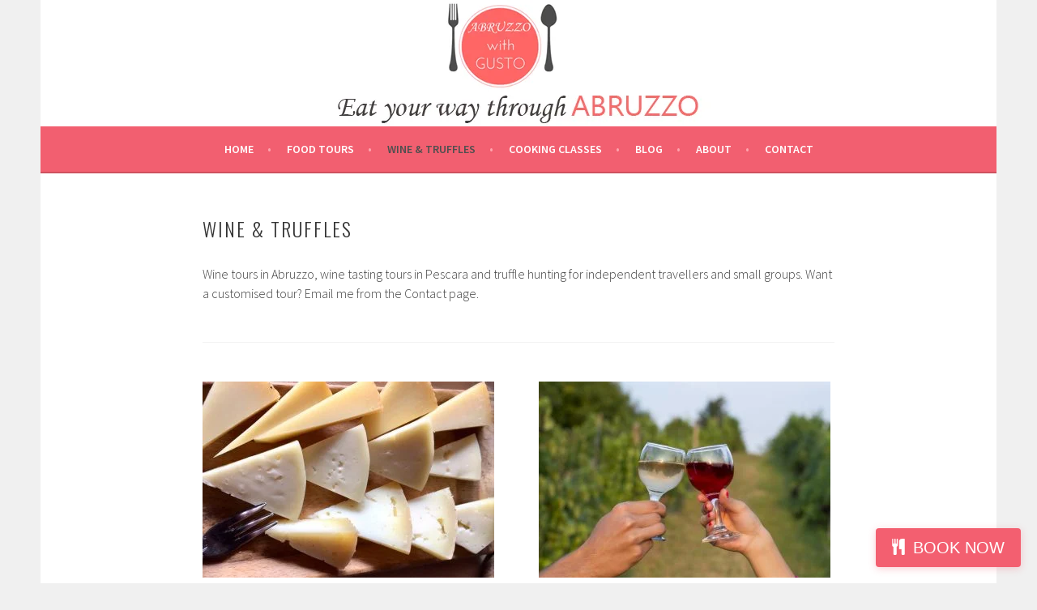

--- FILE ---
content_type: text/html; charset=UTF-8
request_url: https://abruzzowithgusto.com/wine-truffle-abruzzo/
body_size: 9057
content:
<!DOCTYPE html>
<html lang="en-US">
<head>
<meta charset="UTF-8">
<meta name="viewport" content="width=device-width, initial-scale=1">
<link rel="profile" href="http://gmpg.org/xfn/11">
<link rel="pingback" href="https://abruzzowithgusto.com/xmlrpc.php">
<title>Wine &#038; Truffles &#8211; Abruzzo With Gusto</title>
<meta name='robots' content='max-image-preview:large' />
<link rel='dns-prefetch' href='//fonts.googleapis.com' />
<link rel="alternate" type="application/rss+xml" title="Abruzzo With Gusto &raquo; Feed" href="https://abruzzowithgusto.com/feed/" />
<link rel="alternate" type="application/rss+xml" title="Abruzzo With Gusto &raquo; Comments Feed" href="https://abruzzowithgusto.com/comments/feed/" />
<link rel="alternate" type="application/rss+xml" title="Abruzzo With Gusto &raquo; Wine &#038; Truffles Comments Feed" href="https://abruzzowithgusto.com/wine-truffle-abruzzo/feed/" />
<link rel="alternate" title="oEmbed (JSON)" type="application/json+oembed" href="https://abruzzowithgusto.com/wp-json/oembed/1.0/embed?url=https%3A%2F%2Fabruzzowithgusto.com%2Fwine-truffle-abruzzo%2F" />
<link rel="alternate" title="oEmbed (XML)" type="text/xml+oembed" href="https://abruzzowithgusto.com/wp-json/oembed/1.0/embed?url=https%3A%2F%2Fabruzzowithgusto.com%2Fwine-truffle-abruzzo%2F&#038;format=xml" />
<style id='wp-img-auto-sizes-contain-inline-css' type='text/css'>
img:is([sizes=auto i],[sizes^="auto," i]){contain-intrinsic-size:3000px 1500px}
/*# sourceURL=wp-img-auto-sizes-contain-inline-css */
</style>

<style id='wp-emoji-styles-inline-css' type='text/css'>

	img.wp-smiley, img.emoji {
		display: inline !important;
		border: none !important;
		box-shadow: none !important;
		height: 1em !important;
		width: 1em !important;
		margin: 0 0.07em !important;
		vertical-align: -0.1em !important;
		background: none !important;
		padding: 0 !important;
	}
/*# sourceURL=wp-emoji-styles-inline-css */
</style>
<link rel='stylesheet' id='wp-block-library-css' href='https://abruzzowithgusto.com/wp-includes/css/dist/block-library/style.min.css?ver=6.9' type='text/css' media='all' />
<style id='wp-block-paragraph-inline-css' type='text/css'>
.is-small-text{font-size:.875em}.is-regular-text{font-size:1em}.is-large-text{font-size:2.25em}.is-larger-text{font-size:3em}.has-drop-cap:not(:focus):first-letter{float:left;font-size:8.4em;font-style:normal;font-weight:100;line-height:.68;margin:.05em .1em 0 0;text-transform:uppercase}body.rtl .has-drop-cap:not(:focus):first-letter{float:none;margin-left:.1em}p.has-drop-cap.has-background{overflow:hidden}:root :where(p.has-background){padding:1.25em 2.375em}:where(p.has-text-color:not(.has-link-color)) a{color:inherit}p.has-text-align-left[style*="writing-mode:vertical-lr"],p.has-text-align-right[style*="writing-mode:vertical-rl"]{rotate:180deg}
/*# sourceURL=https://abruzzowithgusto.com/wp-includes/blocks/paragraph/style.min.css */
</style>
<style id='global-styles-inline-css' type='text/css'>
:root{--wp--preset--aspect-ratio--square: 1;--wp--preset--aspect-ratio--4-3: 4/3;--wp--preset--aspect-ratio--3-4: 3/4;--wp--preset--aspect-ratio--3-2: 3/2;--wp--preset--aspect-ratio--2-3: 2/3;--wp--preset--aspect-ratio--16-9: 16/9;--wp--preset--aspect-ratio--9-16: 9/16;--wp--preset--color--black: #000000;--wp--preset--color--cyan-bluish-gray: #abb8c3;--wp--preset--color--white: #ffffff;--wp--preset--color--pale-pink: #f78da7;--wp--preset--color--vivid-red: #cf2e2e;--wp--preset--color--luminous-vivid-orange: #ff6900;--wp--preset--color--luminous-vivid-amber: #fcb900;--wp--preset--color--light-green-cyan: #7bdcb5;--wp--preset--color--vivid-green-cyan: #00d084;--wp--preset--color--pale-cyan-blue: #8ed1fc;--wp--preset--color--vivid-cyan-blue: #0693e3;--wp--preset--color--vivid-purple: #9b51e0;--wp--preset--gradient--vivid-cyan-blue-to-vivid-purple: linear-gradient(135deg,rgb(6,147,227) 0%,rgb(155,81,224) 100%);--wp--preset--gradient--light-green-cyan-to-vivid-green-cyan: linear-gradient(135deg,rgb(122,220,180) 0%,rgb(0,208,130) 100%);--wp--preset--gradient--luminous-vivid-amber-to-luminous-vivid-orange: linear-gradient(135deg,rgb(252,185,0) 0%,rgb(255,105,0) 100%);--wp--preset--gradient--luminous-vivid-orange-to-vivid-red: linear-gradient(135deg,rgb(255,105,0) 0%,rgb(207,46,46) 100%);--wp--preset--gradient--very-light-gray-to-cyan-bluish-gray: linear-gradient(135deg,rgb(238,238,238) 0%,rgb(169,184,195) 100%);--wp--preset--gradient--cool-to-warm-spectrum: linear-gradient(135deg,rgb(74,234,220) 0%,rgb(151,120,209) 20%,rgb(207,42,186) 40%,rgb(238,44,130) 60%,rgb(251,105,98) 80%,rgb(254,248,76) 100%);--wp--preset--gradient--blush-light-purple: linear-gradient(135deg,rgb(255,206,236) 0%,rgb(152,150,240) 100%);--wp--preset--gradient--blush-bordeaux: linear-gradient(135deg,rgb(254,205,165) 0%,rgb(254,45,45) 50%,rgb(107,0,62) 100%);--wp--preset--gradient--luminous-dusk: linear-gradient(135deg,rgb(255,203,112) 0%,rgb(199,81,192) 50%,rgb(65,88,208) 100%);--wp--preset--gradient--pale-ocean: linear-gradient(135deg,rgb(255,245,203) 0%,rgb(182,227,212) 50%,rgb(51,167,181) 100%);--wp--preset--gradient--electric-grass: linear-gradient(135deg,rgb(202,248,128) 0%,rgb(113,206,126) 100%);--wp--preset--gradient--midnight: linear-gradient(135deg,rgb(2,3,129) 0%,rgb(40,116,252) 100%);--wp--preset--font-size--small: 13px;--wp--preset--font-size--medium: 20px;--wp--preset--font-size--large: 36px;--wp--preset--font-size--x-large: 42px;--wp--preset--spacing--20: 0.44rem;--wp--preset--spacing--30: 0.67rem;--wp--preset--spacing--40: 1rem;--wp--preset--spacing--50: 1.5rem;--wp--preset--spacing--60: 2.25rem;--wp--preset--spacing--70: 3.38rem;--wp--preset--spacing--80: 5.06rem;--wp--preset--shadow--natural: 6px 6px 9px rgba(0, 0, 0, 0.2);--wp--preset--shadow--deep: 12px 12px 50px rgba(0, 0, 0, 0.4);--wp--preset--shadow--sharp: 6px 6px 0px rgba(0, 0, 0, 0.2);--wp--preset--shadow--outlined: 6px 6px 0px -3px rgb(255, 255, 255), 6px 6px rgb(0, 0, 0);--wp--preset--shadow--crisp: 6px 6px 0px rgb(0, 0, 0);}:where(.is-layout-flex){gap: 0.5em;}:where(.is-layout-grid){gap: 0.5em;}body .is-layout-flex{display: flex;}.is-layout-flex{flex-wrap: wrap;align-items: center;}.is-layout-flex > :is(*, div){margin: 0;}body .is-layout-grid{display: grid;}.is-layout-grid > :is(*, div){margin: 0;}:where(.wp-block-columns.is-layout-flex){gap: 2em;}:where(.wp-block-columns.is-layout-grid){gap: 2em;}:where(.wp-block-post-template.is-layout-flex){gap: 1.25em;}:where(.wp-block-post-template.is-layout-grid){gap: 1.25em;}.has-black-color{color: var(--wp--preset--color--black) !important;}.has-cyan-bluish-gray-color{color: var(--wp--preset--color--cyan-bluish-gray) !important;}.has-white-color{color: var(--wp--preset--color--white) !important;}.has-pale-pink-color{color: var(--wp--preset--color--pale-pink) !important;}.has-vivid-red-color{color: var(--wp--preset--color--vivid-red) !important;}.has-luminous-vivid-orange-color{color: var(--wp--preset--color--luminous-vivid-orange) !important;}.has-luminous-vivid-amber-color{color: var(--wp--preset--color--luminous-vivid-amber) !important;}.has-light-green-cyan-color{color: var(--wp--preset--color--light-green-cyan) !important;}.has-vivid-green-cyan-color{color: var(--wp--preset--color--vivid-green-cyan) !important;}.has-pale-cyan-blue-color{color: var(--wp--preset--color--pale-cyan-blue) !important;}.has-vivid-cyan-blue-color{color: var(--wp--preset--color--vivid-cyan-blue) !important;}.has-vivid-purple-color{color: var(--wp--preset--color--vivid-purple) !important;}.has-black-background-color{background-color: var(--wp--preset--color--black) !important;}.has-cyan-bluish-gray-background-color{background-color: var(--wp--preset--color--cyan-bluish-gray) !important;}.has-white-background-color{background-color: var(--wp--preset--color--white) !important;}.has-pale-pink-background-color{background-color: var(--wp--preset--color--pale-pink) !important;}.has-vivid-red-background-color{background-color: var(--wp--preset--color--vivid-red) !important;}.has-luminous-vivid-orange-background-color{background-color: var(--wp--preset--color--luminous-vivid-orange) !important;}.has-luminous-vivid-amber-background-color{background-color: var(--wp--preset--color--luminous-vivid-amber) !important;}.has-light-green-cyan-background-color{background-color: var(--wp--preset--color--light-green-cyan) !important;}.has-vivid-green-cyan-background-color{background-color: var(--wp--preset--color--vivid-green-cyan) !important;}.has-pale-cyan-blue-background-color{background-color: var(--wp--preset--color--pale-cyan-blue) !important;}.has-vivid-cyan-blue-background-color{background-color: var(--wp--preset--color--vivid-cyan-blue) !important;}.has-vivid-purple-background-color{background-color: var(--wp--preset--color--vivid-purple) !important;}.has-black-border-color{border-color: var(--wp--preset--color--black) !important;}.has-cyan-bluish-gray-border-color{border-color: var(--wp--preset--color--cyan-bluish-gray) !important;}.has-white-border-color{border-color: var(--wp--preset--color--white) !important;}.has-pale-pink-border-color{border-color: var(--wp--preset--color--pale-pink) !important;}.has-vivid-red-border-color{border-color: var(--wp--preset--color--vivid-red) !important;}.has-luminous-vivid-orange-border-color{border-color: var(--wp--preset--color--luminous-vivid-orange) !important;}.has-luminous-vivid-amber-border-color{border-color: var(--wp--preset--color--luminous-vivid-amber) !important;}.has-light-green-cyan-border-color{border-color: var(--wp--preset--color--light-green-cyan) !important;}.has-vivid-green-cyan-border-color{border-color: var(--wp--preset--color--vivid-green-cyan) !important;}.has-pale-cyan-blue-border-color{border-color: var(--wp--preset--color--pale-cyan-blue) !important;}.has-vivid-cyan-blue-border-color{border-color: var(--wp--preset--color--vivid-cyan-blue) !important;}.has-vivid-purple-border-color{border-color: var(--wp--preset--color--vivid-purple) !important;}.has-vivid-cyan-blue-to-vivid-purple-gradient-background{background: var(--wp--preset--gradient--vivid-cyan-blue-to-vivid-purple) !important;}.has-light-green-cyan-to-vivid-green-cyan-gradient-background{background: var(--wp--preset--gradient--light-green-cyan-to-vivid-green-cyan) !important;}.has-luminous-vivid-amber-to-luminous-vivid-orange-gradient-background{background: var(--wp--preset--gradient--luminous-vivid-amber-to-luminous-vivid-orange) !important;}.has-luminous-vivid-orange-to-vivid-red-gradient-background{background: var(--wp--preset--gradient--luminous-vivid-orange-to-vivid-red) !important;}.has-very-light-gray-to-cyan-bluish-gray-gradient-background{background: var(--wp--preset--gradient--very-light-gray-to-cyan-bluish-gray) !important;}.has-cool-to-warm-spectrum-gradient-background{background: var(--wp--preset--gradient--cool-to-warm-spectrum) !important;}.has-blush-light-purple-gradient-background{background: var(--wp--preset--gradient--blush-light-purple) !important;}.has-blush-bordeaux-gradient-background{background: var(--wp--preset--gradient--blush-bordeaux) !important;}.has-luminous-dusk-gradient-background{background: var(--wp--preset--gradient--luminous-dusk) !important;}.has-pale-ocean-gradient-background{background: var(--wp--preset--gradient--pale-ocean) !important;}.has-electric-grass-gradient-background{background: var(--wp--preset--gradient--electric-grass) !important;}.has-midnight-gradient-background{background: var(--wp--preset--gradient--midnight) !important;}.has-small-font-size{font-size: var(--wp--preset--font-size--small) !important;}.has-medium-font-size{font-size: var(--wp--preset--font-size--medium) !important;}.has-large-font-size{font-size: var(--wp--preset--font-size--large) !important;}.has-x-large-font-size{font-size: var(--wp--preset--font-size--x-large) !important;}
/*# sourceURL=global-styles-inline-css */
</style>

<style id='classic-theme-styles-inline-css' type='text/css'>
/*! This file is auto-generated */
.wp-block-button__link{color:#fff;background-color:#32373c;border-radius:9999px;box-shadow:none;text-decoration:none;padding:calc(.667em + 2px) calc(1.333em + 2px);font-size:1.125em}.wp-block-file__button{background:#32373c;color:#fff;text-decoration:none}
/*# sourceURL=/wp-includes/css/classic-themes.min.css */
</style>
<link rel='stylesheet' id='sela-fonts-css' href='https://fonts.googleapis.com/css?family=Source+Sans+Pro%3A300%2C300italic%2C400%2C400italic%2C600%7CDroid+Serif%3A400%2C400italic%7COswald%3A300%2C400&#038;subset=latin%2Clatin-ext' type='text/css' media='all' />
<link rel='stylesheet' id='genericons-css' href='https://abruzzowithgusto.com/wp-content/themes/sela/fonts/genericons.css?ver=3.4.1' type='text/css' media='all' />
<link rel='stylesheet' id='sela-style-css' href='https://abruzzowithgusto.com/wp-content/themes/sela/style.css?ver=6.9' type='text/css' media='all' />
<style id='sela-style-inline-css' type='text/css'>
.site-branding { background-image: url(https://abruzzowithgusto.com/wp-content/uploads/2015/03/logo-header-long41.jpg); }
/*# sourceURL=sela-style-inline-css */
</style>
<script type="text/javascript" src="https://abruzzowithgusto.com/wp-includes/js/jquery/jquery.min.js?ver=3.7.1" id="jquery-core-js"></script>
<script type="text/javascript" src="https://abruzzowithgusto.com/wp-includes/js/jquery/jquery-migrate.min.js?ver=3.4.1" id="jquery-migrate-js"></script>
<link rel="https://api.w.org/" href="https://abruzzowithgusto.com/wp-json/" /><link rel="alternate" title="JSON" type="application/json" href="https://abruzzowithgusto.com/wp-json/wp/v2/pages/9" /><link rel="EditURI" type="application/rsd+xml" title="RSD" href="https://abruzzowithgusto.com/xmlrpc.php?rsd" />
<meta name="generator" content="WordPress 6.9" />
<link rel="canonical" href="https://abruzzowithgusto.com/wine-truffle-abruzzo/" />
<link rel='shortlink' href='https://abruzzowithgusto.com/?p=9' />
<link rel="stylesheet" href="https://fh-kit.com/buttons/v2/?red=F35F70&orange=ff6000&green=3AB134" type="text/css" media="screen" />	<style type="text/css" id="sela-header-css">
					.site-title,
			.site-description {
				clip: rect(1px, 1px, 1px, 1px);
				position: absolute;
			}
			</style>
	</head>

<body class="wp-singular page-template page-template-page-templates page-template-grid-page page-template-page-templatesgrid-page-php page page-id-9 page-parent wp-theme-sela not-multi-author comments-closed">
<div id="page" class="hfeed site">
	<header id="masthead" class="site-header" role="banner">
		<a class="skip-link screen-reader-text" href="#content" title="Skip to content">Skip to content</a>

		<div class="site-branding">
						<h1 class="site-title"><a href="https://abruzzowithgusto.com/" title="Abruzzo With Gusto" rel="home">Abruzzo With Gusto</a></h1>
							<h2 class="site-description">Eat Your Way Through Abruzzo</h2>
					</div><!-- .site-branding -->

		<nav id="site-navigation" class="main-navigation" role="navigation">
			<button class="menu-toggle" aria-controls="menu" aria-expanded="false">Menu</button>
			<div class="menu-menu-container"><ul id="menu-menu" class="menu"><li id="menu-item-24" class="menu-item menu-item-type-post_type menu-item-object-page menu-item-home menu-item-24"><a href="https://abruzzowithgusto.com/">Home</a></li>
<li id="menu-item-30" class="menu-item menu-item-type-post_type menu-item-object-page menu-item-30"><a href="https://abruzzowithgusto.com/food-tours/">Food Tours</a></li>
<li id="menu-item-29" class="menu-item menu-item-type-post_type menu-item-object-page current-menu-item page_item page-item-9 current_page_item menu-item-29"><a href="https://abruzzowithgusto.com/wine-truffle-abruzzo/" aria-current="page">Wine &#038; Truffles</a></li>
<li id="menu-item-28" class="menu-item menu-item-type-post_type menu-item-object-page menu-item-28"><a href="https://abruzzowithgusto.com/cooking-classes-abruzzo/">Cooking Classes</a></li>
<li id="menu-item-26" class="menu-item menu-item-type-post_type menu-item-object-page menu-item-26"><a href="https://abruzzowithgusto.com/blog/">Blog</a></li>
<li id="menu-item-25" class="menu-item menu-item-type-post_type menu-item-object-page menu-item-25"><a href="https://abruzzowithgusto.com/about/">About</a></li>
<li id="menu-item-27" class="menu-item menu-item-type-post_type menu-item-object-page menu-item-27"><a href="https://abruzzowithgusto.com/contact/">Contact</a></li>
</ul></div>		</nav><!-- #site-navigation -->
	</header><!-- #masthead -->

	<div id="content" class="site-content">

	
		

	
	
	<div class="content-wrapper full-width without-featured-image">
		<div id="primary" class="content-area grid-page-content-area ">
			<div id="main" class="site-content" role="main">

				
					
<article id="post-9" class="post-9 page type-page status-publish hentry without-featured-image">

	<header class="entry-header">
		<h1 class="entry-title">Wine &#038; Truffles</h1>
	</header><!-- .entry-header -->

	<div class="entry-content">
		<p>Wine tours in Abruzzo, wine tasting tours in Pescara and truffle hunting for independent travellers and small groups. Want a customised tour? Email me from the Contact page.</p>
		
	</div><!-- .entry-content -->
	
</article><!-- #post-## -->

				
				
				
				<div class="child-pages grid">

						
<article id="post-1295" class="child-page post-1295 page type-page status-publish has-post-thumbnail hentry with-featured-image">
		<div class="entry-thumbnail">
		<a href="https://abruzzowithgusto.com/wine-truffle-abruzzo/cheese-wine-tour/" title="Cheese &#038; Wine Tour" rel="1295">
			<img width="360" height="242" src="https://abruzzowithgusto.com/wp-content/uploads/2019/03/cheesefeat-360x242.jpg" class="attachment-sela-grid-thumbnail size-sela-grid-thumbnail wp-post-image" alt="winery visit abruzzo" decoding="async" loading="lazy" />		</a>
	</div><!-- .entry-thumbnail -->
	
	<header class="entry-header">
		<h1 class="entry-title"><a href="https://abruzzowithgusto.com/wine-truffle-abruzzo/cheese-wine-tour/" rel="bookmark">Cheese &#038; Wine Tour</a></h1>
	</header><!-- .entry-header -->

	<div class="entry-summary">
		<p>Drink wine and make cheese! We will take you to a small family-run winery loved by locals to taste Trebbiano d’Abruzzo, Pecorino, Cerasuolo and Montepulciano d’Abruzzo and walk in a vineyard with stunning views of the surrounding mountains and hilltop towns.</p>
	</div><!-- .entry-summary -->

	</article><!-- #post-## -->

<article id="post-84" class="child-page post-84 page type-page status-publish has-post-thumbnail hentry with-featured-image">
		<div class="entry-thumbnail">
		<a href="https://abruzzowithgusto.com/wine-truffle-abruzzo/wine-tours-abruzzo/" title="Wineries visits" rel="84">
			<img width="360" height="242" src="https://abruzzowithgusto.com/wp-content/uploads/2019/03/wineries-feat-360x242.jpg" class="attachment-sela-grid-thumbnail size-sela-grid-thumbnail wp-post-image" alt="wine tours abruzzo" decoding="async" loading="lazy" />		</a>
	</div><!-- .entry-thumbnail -->
	
	<header class="entry-header">
		<h1 class="entry-title"><a href="https://abruzzowithgusto.com/wine-truffle-abruzzo/wine-tours-abruzzo/" rel="bookmark">Wineries visits</a></h1>
	</header><!-- .entry-header -->

	<div class="entry-summary">
		<p>Learn the secrets of wine making at a renowned family-run wine cellar and local vineyard. During the winery visits you will taste 7-8 red, white and rosé wines accompanied by local cheeses and cured meats.</p>
	</div><!-- .entry-summary -->

	</article><!-- #post-## -->

<article id="post-1274" class="child-page post-1274 page type-page status-publish has-post-thumbnail hentry with-featured-image">
		<div class="entry-thumbnail">
		<a href="https://abruzzowithgusto.com/wine-truffle-abruzzo/wine-tasting-in-pescara/" title="Wine tasting in Pescara" rel="1274">
			<img width="360" height="242" src="https://abruzzowithgusto.com/wp-content/uploads/2015/03/wine-360x242.jpg" class="attachment-sela-grid-thumbnail size-sela-grid-thumbnail wp-post-image" alt="wine tasting abruzzo" decoding="async" loading="lazy" />		</a>
	</div><!-- .entry-thumbnail -->
	
	<header class="entry-header">
		<h1 class="entry-title"><a href="https://abruzzowithgusto.com/wine-truffle-abruzzo/wine-tasting-in-pescara/" rel="bookmark">Wine tasting in Pescara</a></h1>
	</header><!-- .entry-header -->

	<div class="entry-summary">
		<p>Enjoy some of the best regional wines on this wine tasting tour in Pescara. We start with vino sfuso (wine on tap) in one of the locals’ favourite hang-out and continue with spumante, white, rosè and red wine.</p>
	</div><!-- .entry-summary -->

	</article><!-- #post-## -->

<article id="post-86" class="child-page post-86 page type-page status-publish has-post-thumbnail hentry with-featured-image">
		<div class="entry-thumbnail">
		<a href="https://abruzzowithgusto.com/wine-truffle-abruzzo/truffle-hunting-in-abruzzo/" title="Truffle Hunting in Abruzzo &#8211; Private Tour" rel="86">
			<img width="360" height="242" src="https://abruzzowithgusto.com/wp-content/uploads/2019/03/truffles-360x242.jpg" class="attachment-sela-grid-thumbnail size-sela-grid-thumbnail wp-post-image" alt="truffle hunting in abruzzo" decoding="async" loading="lazy" />		</a>
	</div><!-- .entry-thumbnail -->
	
	<header class="entry-header">
		<h1 class="entry-title"><a href="https://abruzzowithgusto.com/wine-truffle-abruzzo/truffle-hunting-in-abruzzo/" rel="bookmark">Truffle Hunting in Abruzzo &#8211; Private Tour</a></h1>
	</header><!-- .entry-header -->

	<div class="entry-summary">
		<p>Do you know that Abruzzo is the land of truffles? Do you want to learn secrets of truffle hunting in Abruzzo and feast on the fragrant tubers at a local family&#8217;s home?</p>
	</div><!-- .entry-summary -->

	</article><!-- #post-## -->

				</div><!-- .child-pages .grid -->

				
							</div><!-- #content -->
		</div><!-- #primary -->
	</div><!-- .content-wrapper -->


	</div><!-- #content -->

	
<div id="tertiary" class="widget-area footer-widget-area" role="complementary">
		<div id="widget-area-2" class="widget-area">
		<aside id="text-2" class="widget widget_text"><h3 class="widget-title">Learn more about Abruzzo!</h3>			<div class="textwidget"><p><a href="https://abruzzowithgusto.com/wp-content/uploads/2020/03/cover1-e1618298727804.jpg"><img loading="lazy" decoding="async" class="alignnone size-full wp-image-1796" src="https://abruzzowithgusto.com/wp-content/uploads/2020/03/cover1-e1618298727804.jpg" alt="" width="367" height="400" /></a></p>
<p>Do you love Abruzzo, dreaming of moving to the region or living here already? Subscribe to ABRUZZISSIMO Magazine for in-depth articles about the region&#8217;s traditions, history, food and wine. It is FREE and delivered directly to your inbox 10 times per year.</p>
<p><a href="https://mailchi.mp/343e39726850/subscribe-abruzzissimo" target="_blank" rel="noopener">Click here</a> to sign up.</p>
</div>
		</aside>	</div><!-- #widget-area-2 -->
	
		<div id="widget-area-3" class="widget-area">
		<aside id="media_image-4" class="widget widget_media_image"><a href="https://www.tripadvisor.com/UserReview-g187770-d8113768-Abruzzo_With_Gusto-Pescara_Province_of_Pescara_Abruzzo.html"><img width="574" height="190" src="https://abruzzowithgusto.com/wp-content/uploads/2019/04/TAlinkimg.jpg" class="image wp-image-1409  attachment-full size-full" alt="" style="max-width: 100%; height: auto;" decoding="async" loading="lazy" srcset="https://abruzzowithgusto.com/wp-content/uploads/2019/04/TAlinkimg.jpg 574w, https://abruzzowithgusto.com/wp-content/uploads/2019/04/TAlinkimg-300x99.jpg 300w" sizes="auto, (max-width: 574px) 100vw, 574px" /></a></aside>	</div><!-- #widget-area-3 -->
	
		<div id="widget-area-4" class="widget-area">
			</div><!-- #widget-area-4 -->
	</div><!-- #tertiary -->

	<footer id="colophon" class="site-footer">
		
		<div class="site-info"  role="contentinfo">
			<a href="http://wordpress.org/" title="A Semantic Personal Publishing Platform" rel="generator">Proudly powered by WordPress</a>
			<span class="sep"> | </span>
			Theme: sela by <a href="http://wordpress.com/themes/sela/" rel="designer">WordPress.com</a>.		</div><!-- .site-info -->
	</footer><!-- #colophon -->
</div><!-- #page -->

<script type="speculationrules">
{"prefetch":[{"source":"document","where":{"and":[{"href_matches":"/*"},{"not":{"href_matches":["/wp-*.php","/wp-admin/*","/wp-content/uploads/*","/wp-content/*","/wp-content/plugins/*","/wp-content/themes/sela/*","/*\\?(.+)"]}},{"not":{"selector_matches":"a[rel~=\"nofollow\"]"}},{"not":{"selector_matches":".no-prefetch, .no-prefetch a"}}]},"eagerness":"conservative"}]}
</script>
<!-- FareHarbor book button for flow #417279 -->
<a href="https://fareharbor.com/embeds/book/abruzzowithgusto/?full-items=yes&flow=417279" class="fh-fixed--bottom fh-color--white fh-icon--cutlery fh-button-true-flat-red">BOOK NOW</a><script type="text/javascript" src="https://abruzzowithgusto.com/wp-content/themes/sela/js/navigation.js?ver=20140813" id="sela-navigation-js"></script>
<script type="text/javascript" src="https://abruzzowithgusto.com/wp-content/themes/sela/js/skip-link-focus-fix.js?ver=20140813" id="sela-skip-link-focus-fix-js"></script>
<script type="text/javascript" src="https://abruzzowithgusto.com/wp-content/themes/sela/js/sela.js?ver=20140813" id="sela-script-js"></script>
<script id="wp-emoji-settings" type="application/json">
{"baseUrl":"https://s.w.org/images/core/emoji/17.0.2/72x72/","ext":".png","svgUrl":"https://s.w.org/images/core/emoji/17.0.2/svg/","svgExt":".svg","source":{"concatemoji":"https://abruzzowithgusto.com/wp-includes/js/wp-emoji-release.min.js?ver=6.9"}}
</script>
<script type="module">
/* <![CDATA[ */
/*! This file is auto-generated */
const a=JSON.parse(document.getElementById("wp-emoji-settings").textContent),o=(window._wpemojiSettings=a,"wpEmojiSettingsSupports"),s=["flag","emoji"];function i(e){try{var t={supportTests:e,timestamp:(new Date).valueOf()};sessionStorage.setItem(o,JSON.stringify(t))}catch(e){}}function c(e,t,n){e.clearRect(0,0,e.canvas.width,e.canvas.height),e.fillText(t,0,0);t=new Uint32Array(e.getImageData(0,0,e.canvas.width,e.canvas.height).data);e.clearRect(0,0,e.canvas.width,e.canvas.height),e.fillText(n,0,0);const a=new Uint32Array(e.getImageData(0,0,e.canvas.width,e.canvas.height).data);return t.every((e,t)=>e===a[t])}function p(e,t){e.clearRect(0,0,e.canvas.width,e.canvas.height),e.fillText(t,0,0);var n=e.getImageData(16,16,1,1);for(let e=0;e<n.data.length;e++)if(0!==n.data[e])return!1;return!0}function u(e,t,n,a){switch(t){case"flag":return n(e,"\ud83c\udff3\ufe0f\u200d\u26a7\ufe0f","\ud83c\udff3\ufe0f\u200b\u26a7\ufe0f")?!1:!n(e,"\ud83c\udde8\ud83c\uddf6","\ud83c\udde8\u200b\ud83c\uddf6")&&!n(e,"\ud83c\udff4\udb40\udc67\udb40\udc62\udb40\udc65\udb40\udc6e\udb40\udc67\udb40\udc7f","\ud83c\udff4\u200b\udb40\udc67\u200b\udb40\udc62\u200b\udb40\udc65\u200b\udb40\udc6e\u200b\udb40\udc67\u200b\udb40\udc7f");case"emoji":return!a(e,"\ud83e\u1fac8")}return!1}function f(e,t,n,a){let r;const o=(r="undefined"!=typeof WorkerGlobalScope&&self instanceof WorkerGlobalScope?new OffscreenCanvas(300,150):document.createElement("canvas")).getContext("2d",{willReadFrequently:!0}),s=(o.textBaseline="top",o.font="600 32px Arial",{});return e.forEach(e=>{s[e]=t(o,e,n,a)}),s}function r(e){var t=document.createElement("script");t.src=e,t.defer=!0,document.head.appendChild(t)}a.supports={everything:!0,everythingExceptFlag:!0},new Promise(t=>{let n=function(){try{var e=JSON.parse(sessionStorage.getItem(o));if("object"==typeof e&&"number"==typeof e.timestamp&&(new Date).valueOf()<e.timestamp+604800&&"object"==typeof e.supportTests)return e.supportTests}catch(e){}return null}();if(!n){if("undefined"!=typeof Worker&&"undefined"!=typeof OffscreenCanvas&&"undefined"!=typeof URL&&URL.createObjectURL&&"undefined"!=typeof Blob)try{var e="postMessage("+f.toString()+"("+[JSON.stringify(s),u.toString(),c.toString(),p.toString()].join(",")+"));",a=new Blob([e],{type:"text/javascript"});const r=new Worker(URL.createObjectURL(a),{name:"wpTestEmojiSupports"});return void(r.onmessage=e=>{i(n=e.data),r.terminate(),t(n)})}catch(e){}i(n=f(s,u,c,p))}t(n)}).then(e=>{for(const n in e)a.supports[n]=e[n],a.supports.everything=a.supports.everything&&a.supports[n],"flag"!==n&&(a.supports.everythingExceptFlag=a.supports.everythingExceptFlag&&a.supports[n]);var t;a.supports.everythingExceptFlag=a.supports.everythingExceptFlag&&!a.supports.flag,a.supports.everything||((t=a.source||{}).concatemoji?r(t.concatemoji):t.wpemoji&&t.twemoji&&(r(t.twemoji),r(t.wpemoji)))});
//# sourceURL=https://abruzzowithgusto.com/wp-includes/js/wp-emoji-loader.min.js
/* ]]> */
</script>

</body>
</html>


<!-- Page cached by LiteSpeed Cache 7.7 on 2026-01-13 19:36:46 -->